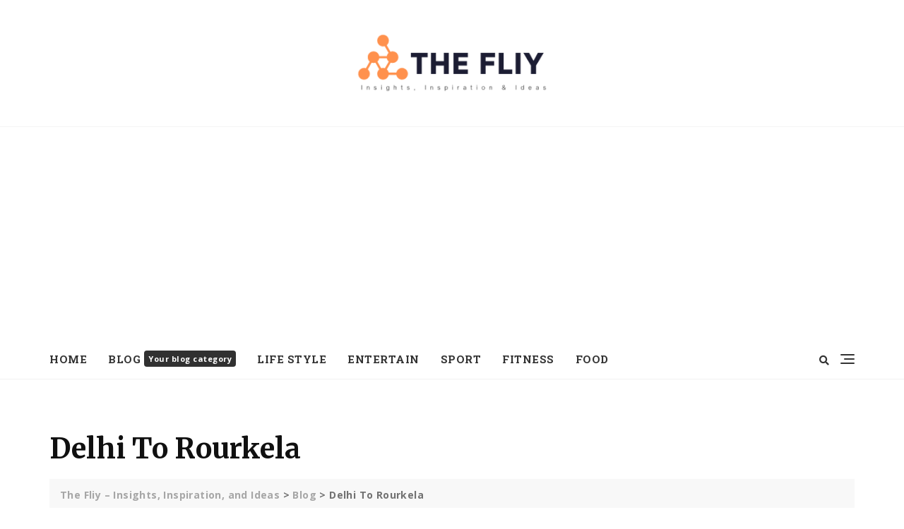

--- FILE ---
content_type: text/html; charset=utf-8
request_url: https://www.google.com/recaptcha/api2/aframe
body_size: 266
content:
<!DOCTYPE HTML><html><head><meta http-equiv="content-type" content="text/html; charset=UTF-8"></head><body><script nonce="NwwL3FnZUexaocgzHEsNgw">/** Anti-fraud and anti-abuse applications only. See google.com/recaptcha */ try{var clients={'sodar':'https://pagead2.googlesyndication.com/pagead/sodar?'};window.addEventListener("message",function(a){try{if(a.source===window.parent){var b=JSON.parse(a.data);var c=clients[b['id']];if(c){var d=document.createElement('img');d.src=c+b['params']+'&rc='+(localStorage.getItem("rc::a")?sessionStorage.getItem("rc::b"):"");window.document.body.appendChild(d);sessionStorage.setItem("rc::e",parseInt(sessionStorage.getItem("rc::e")||0)+1);localStorage.setItem("rc::h",'1769562233888');}}}catch(b){}});window.parent.postMessage("_grecaptcha_ready", "*");}catch(b){}</script></body></html>